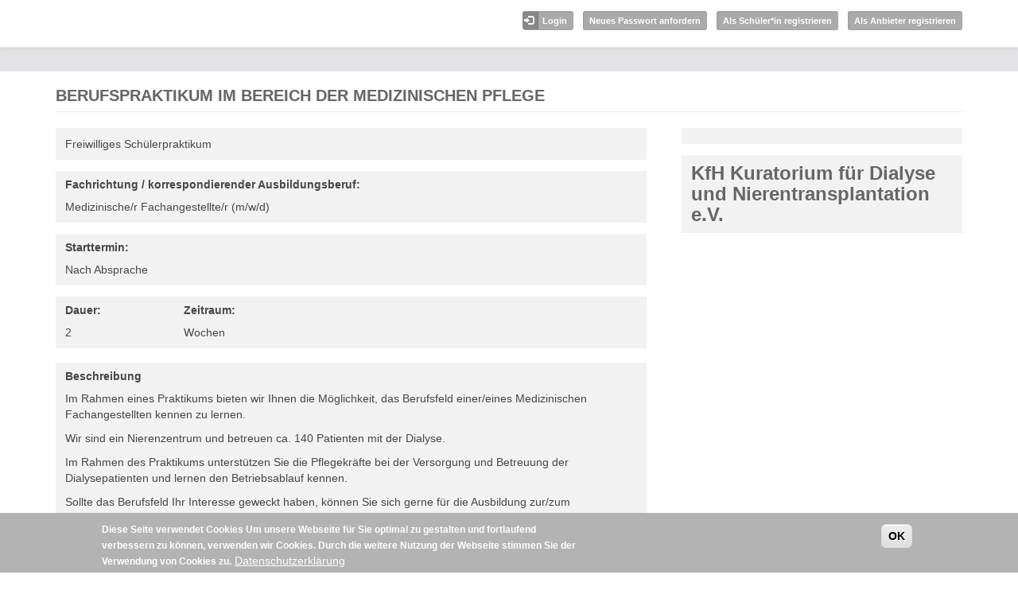

--- FILE ---
content_type: text/html; charset=utf-8
request_url: https://betriebspraktikum.koeln/node/320084
body_size: 6061
content:
<!DOCTYPE html PUBLIC "-//W3C//DTD XHTML+RDFa 1.0//EN"
  "http://www.w3.org/MarkUp/DTD/xhtml-rdfa-1.dtd">
<html lang="de" dir="ltr">
<head profile="http://www.w3.org/1999/xhtml/vocab">
  <meta charset="utf-8">
  <meta name="viewport" content="width=device-width, initial-scale=1.0">
  <meta http-equiv="Content-Type" content="text/html; charset=utf-8" />
<meta name="Generator" content="Drupal 7 (http://drupal.org)" />
<link rel="canonical" href="/node/320084" />
<link rel="shortlink" href="/node/320084" />
<link rel="shortcut icon" href="https://betriebspraktikum.koeln/sites/default/files/favicon-impiris.png" type="image/png" />
  <title>Berufspraktikum im Bereich der medizinischen Pflege  | Impiris</title>
  <style>
@import url("https://betriebspraktikum.koeln/modules/system/system.base.css?t8frlo");
</style>
<style>
@import url("https://betriebspraktikum.koeln/sites/all/modules/date/date_api/date.css?t8frlo");
@import url("https://betriebspraktikum.koeln/modules/field/theme/field.css?t8frlo");
@import url("https://betriebspraktikum.koeln/sites/all/modules/mytube/mytube.css?t8frlo");
@import url("https://betriebspraktikum.koeln/sites/all/modules/custom/praktikum/praktikum_style.css?t8frlo");
@import url("https://betriebspraktikum.koeln/sites/all/modules/views/css/views.css?t8frlo");
@import url("https://betriebspraktikum.koeln/sites/all/modules/ckeditor/css/ckeditor.css?t8frlo");
</style>
<style>
@import url("https://betriebspraktikum.koeln/sites/all/modules/ctools/css/ctools.css?t8frlo");
@import url("https://betriebspraktikum.koeln/sites/all/modules/panels/css/panels.css?t8frlo");
@import url("https://betriebspraktikum.koeln/sites/all/modules/panels/plugins/layouts/twocol_impiris/twocol_impiris.css?t8frlo");
@import url("https://betriebspraktikum.koeln/sites/all/modules/leaflet/leaflet_extras.css?t8frlo");
@import url("https://betriebspraktikum.koeln/sites/all/libraries/leaflet/leaflet.css?t8frlo");
</style>
<style>
@import url("https://betriebspraktikum.koeln/sites/all/modules/addressfield/addressfield.css?t8frlo");
@import url("https://betriebspraktikum.koeln/sites/all/modules/custom/impiris_terms/css/impiris_terms.css?t8frlo");
@import url("https://betriebspraktikum.koeln/sites/all/modules/eu_cookie_compliance/css/eu_cookie_compliance.css?t8frlo");
</style>
<style>#sliding-popup.sliding-popup-bottom,#sliding-popup.sliding-popup-bottom .eu-cookie-withdraw-banner,.eu-cookie-withdraw-tab{background:#B3B3B3;}#sliding-popup.sliding-popup-bottom.eu-cookie-withdraw-wrapper{background:transparent}#sliding-popup .popup-content #popup-text h1,#sliding-popup .popup-content #popup-text h2,#sliding-popup .popup-content #popup-text h3,#sliding-popup .popup-content #popup-text p,#sliding-popup label,#sliding-popup div,.eu-cookie-compliance-secondary-button,.eu-cookie-withdraw-tab{color:#FFFFFF !important;}.eu-cookie-withdraw-tab{border-color:#FFFFFF;}.eu-cookie-compliance-more-button{color:#FFFFFF !important;}
</style>
<style>
@import url("https://betriebspraktikum.koeln/sites/all/themes/impiris/css/bootstrap.css?t8frlo");
@import url("https://betriebspraktikum.koeln/sites/all/themes/impiris/css/style.css?t8frlo");
</style>
  <!-- HTML5 element support for IE6-8 -->
  <!--[if lt IE 9]>
    <script src="/sites/all/themes/impiris/js/html5shiv.min.js"></script>
  <![endif]-->
  <script src="https://betriebspraktikum.koeln/sites/all/modules/jquery_update/replace/jquery/1.9/jquery.min.js?v=1.9.1"></script>
<script src="https://betriebspraktikum.koeln/misc/jquery-extend-3.4.0.js?v=1.9.1"></script>
<script src="https://betriebspraktikum.koeln/misc/jquery.once.js?v=1.2"></script>
<script src="https://betriebspraktikum.koeln/misc/drupal.js?t8frlo"></script>
<script>L_ROOT_URL = "/sites/all/libraries/leaflet/";</script>
<script src="https://betriebspraktikum.koeln/sites/all/libraries/leaflet/leaflet.js?t8frlo"></script>
<script src="https://betriebspraktikum.koeln/sites/all/modules/eu_cookie_compliance/js/jquery.cookie-1.4.1.min.js?v=1.4.1"></script>
<script src="https://betriebspraktikum.koeln/sites/all/modules/mytube/mytube.js?t8frlo"></script>
<script src="https://betriebspraktikum.koeln/sites/default/files/languages/de_1xPtscrZoP-UulG0nnhAlvgTZPFtN_r7vuBnZqL16Jg.js?t8frlo"></script>
<script src="https://betriebspraktikum.koeln/sites/all/modules/custom/impiris_rbk/js/impiris_rbk.otherRegions.js?t8frlo"></script>
<script src="https://betriebspraktikum.koeln/sites/all/modules/leaflet/leaflet.drupal.js?t8frlo"></script>
<script>L.Icon.Default.imagePath = "/sites/all/libraries/leaflet/images";</script>
<script src="https://betriebspraktikum.koeln/sites/all/modules/custom/impiris_terms/js/impiris_terms.modal.js?t8frlo"></script>
<script src="https://betriebspraktikum.koeln/sites/all/themes/impiris/js/bootstrap.min.js?t8frlo"></script>
<script src="https://betriebspraktikum.koeln/sites/all/themes/impiris/js/resp-menu.js?t8frlo"></script>
<script src="https://betriebspraktikum.koeln/sites/all/themes/impiris/js/vita.js?t8frlo"></script>
<script src="https://betriebspraktikum.koeln/sites/all/themes/impiris/js/placeholder_offer_filter_plz.js?t8frlo"></script>
<script src="https://betriebspraktikum.koeln/sites/all/themes/impiris/js/user-register-agecheck.js?t8frlo"></script>
<script>jQuery.extend(Drupal.settings, {"basePath":"\/","pathPrefix":"","ajaxPageState":{"theme":"impiris","theme_token":"P0Mp3K3L6dyOsEKUSL3-xmd5VSP72ecsvOxV1ttavd8","js":{"sites\/all\/modules\/custom\/bfe\/bfe_postal_code\/js\/bfe_postal_code.fieldSelector.js":1,"sites\/all\/modules\/custom\/praktikum\/js\/praktikum.langzeitpraktikum.js":1,"0":1,"sites\/all\/modules\/eu_cookie_compliance\/js\/eu_cookie_compliance.js":1,"sites\/all\/themes\/bootstrap\/js\/bootstrap.js":1,"sites\/all\/modules\/jquery_update\/replace\/jquery\/1.9\/jquery.min.js":1,"misc\/jquery-extend-3.4.0.js":1,"misc\/jquery.once.js":1,"misc\/drupal.js":1,"1":1,"sites\/all\/libraries\/leaflet\/leaflet.js":1,"sites\/all\/modules\/eu_cookie_compliance\/js\/jquery.cookie-1.4.1.min.js":1,"sites\/all\/modules\/mytube\/mytube.js":1,"public:\/\/languages\/de_1xPtscrZoP-UulG0nnhAlvgTZPFtN_r7vuBnZqL16Jg.js":1,"sites\/all\/modules\/custom\/impiris_rbk\/js\/impiris_rbk.otherRegions.js":1,"sites\/all\/modules\/leaflet\/leaflet.drupal.js":1,"2":1,"sites\/all\/modules\/custom\/impiris_terms\/js\/impiris_terms.modal.js":1,"sites\/all\/themes\/impiris\/js\/bootstrap.min.js":1,"sites\/all\/themes\/impiris\/js\/resp-menu.js":1,"sites\/all\/themes\/impiris\/js\/vita.js":1,"sites\/all\/themes\/impiris\/js\/placeholder_offer_filter_plz.js":1,"sites\/all\/themes\/impiris\/js\/user-register-agecheck.js":1},"css":{"modules\/system\/system.base.css":1,"sites\/all\/modules\/date\/date_api\/date.css":1,"modules\/field\/theme\/field.css":1,"sites\/all\/modules\/mytube\/mytube.css":1,"sites\/all\/modules\/custom\/praktikum\/praktikum_style.css":1,"sites\/all\/modules\/views\/css\/views.css":1,"sites\/all\/modules\/ckeditor\/css\/ckeditor.css":1,"sites\/all\/modules\/ctools\/css\/ctools.css":1,"sites\/all\/modules\/panels\/css\/panels.css":1,"sites\/all\/modules\/panels\/plugins\/layouts\/twocol_impiris\/twocol_impiris.css":1,"sites\/all\/modules\/leaflet\/leaflet_extras.css":1,"sites\/all\/libraries\/leaflet\/leaflet.css":1,"sites\/all\/libraries\/leaflet\/leaflet.ie.css":1,"sites\/all\/modules\/addressfield\/addressfield.css":1,"sites\/all\/modules\/custom\/impiris_terms\/css\/impiris_terms.css":1,"sites\/all\/modules\/eu_cookie_compliance\/css\/eu_cookie_compliance.css":1,"0":1,"sites\/all\/themes\/impiris\/css\/bootstrap.css":1,"sites\/all\/themes\/impiris\/css\/style.css":1}},"leaflet":[{"mapId":"leaflet-map","map":{"label":"OSM Mapnik","description":"Leaflet-Standardkarte","settings":{"zoomDefault":10,"minZoom":0,"maxZoom":18,"dragging":true,"touchZoom":true,"scrollWheelZoom":1,"doubleClickZoom":true,"zoomControl":true,"attributionControl":true,"trackResize":true,"fadeAnimation":true,"zoomAnimation":true,"closePopupOnClick":true,"zoom":16},"layers":{"earth":{"urlTemplate":"\/\/{s}.tile.openstreetmap.org\/{z}\/{x}\/{y}.png","options":{"attribution":"OSM Mapnik"}}}},"features":[{"type":"point","lat":50.9923785,"lon":6.9238293,"popup":""}]}],"eu_cookie_compliance":{"popup_enabled":1,"popup_agreed_enabled":0,"popup_hide_agreed":0,"popup_clicking_confirmation":1,"popup_scrolling_confirmation":0,"popup_html_info":"\u003Cdiv class=\u0022eu-cookie-compliance-banner eu-cookie-compliance-banner-info eu-cookie-compliance-banner--default\u0022\u003E\n  \u003Cdiv class=\u0022popup-content info\u0022\u003E\n    \u003Cdiv id=\u0022popup-text\u0022\u003E\n      \u003Cp\u003E\u003Cstrong\u003EDiese Seite verwendet Cookies \u003C\/strong\u003E\u003C\/p\u003E\u003Cp\u003EUm unsere Webseite f\u00fcr Sie optimal zu gestalten und fortlaufend verbessern zu k\u00f6nnen, verwenden wir Cookies. Durch die weitere Nutzung der Webseite stimmen Sie der Verwendung von Cookies zu.\u003C\/p\u003E              \u003Cbutton type=\u0022button\u0022 class=\u0022find-more-button eu-cookie-compliance-more-button\u0022\u003EDatenschutzerkl\u00e4rung\u003C\/button\u003E\n          \u003C\/div\u003E\n    \n    \u003Cdiv id=\u0022popup-buttons\u0022 class=\u0022\u0022\u003E\n      \u003Cbutton type=\u0022button\u0022 class=\u0022agree-button eu-cookie-compliance-default-button\u0022\u003EOK\u003C\/button\u003E\n          \u003C\/div\u003E\n  \u003C\/div\u003E\n\u003C\/div\u003E","use_mobile_message":false,"mobile_popup_html_info":"\u003Cdiv class=\u0022eu-cookie-compliance-banner eu-cookie-compliance-banner-info eu-cookie-compliance-banner--default\u0022\u003E\n  \u003Cdiv class=\u0022popup-content info\u0022\u003E\n    \u003Cdiv id=\u0022popup-text\u0022\u003E\n                    \u003Cbutton type=\u0022button\u0022 class=\u0022find-more-button eu-cookie-compliance-more-button\u0022\u003EDatenschutzerkl\u00e4rung\u003C\/button\u003E\n          \u003C\/div\u003E\n    \n    \u003Cdiv id=\u0022popup-buttons\u0022 class=\u0022\u0022\u003E\n      \u003Cbutton type=\u0022button\u0022 class=\u0022agree-button eu-cookie-compliance-default-button\u0022\u003EOK\u003C\/button\u003E\n          \u003C\/div\u003E\n  \u003C\/div\u003E\n\u003C\/div\u003E\n","mobile_breakpoint":"768","popup_html_agreed":"\u003Cdiv\u003E\n  \u003Cdiv class=\u0022popup-content agreed\u0022\u003E\n    \u003Cdiv id=\u0022popup-text\u0022\u003E\n      \u003Cp\u003E\u0026lt;h2\u0026gt;Thank you for accepting cookies\u0026lt;\/h2\u0026gt;\u0026lt;p\u0026gt;You can now hide this message or find out more about cookies.\u0026lt;\/p\u0026gt;\u003C\/p\u003E\n    \u003C\/div\u003E\n    \u003Cdiv id=\u0022popup-buttons\u0022\u003E\n      \u003Cbutton type=\u0022button\u0022 class=\u0022hide-popup-button eu-cookie-compliance-hide-button\u0022\u003EAusblenden\u003C\/button\u003E\n              \u003Cbutton type=\u0022button\u0022 class=\u0022find-more-button eu-cookie-compliance-more-button-thank-you\u0022 \u003EMore info\u003C\/button\u003E\n          \u003C\/div\u003E\n  \u003C\/div\u003E\n\u003C\/div\u003E","popup_use_bare_css":false,"popup_height":"auto","popup_width":"100%","popup_delay":100,"popup_link":"https:\/\/demo.bfe-nrw.de\/node\/118453","popup_link_new_window":1,"popup_position":null,"fixed_top_position":1,"popup_language":"de","store_consent":false,"better_support_for_screen_readers":0,"reload_page":0,"domain":"","domain_all_sites":null,"popup_eu_only_js":0,"cookie_lifetime":"100","cookie_session":false,"disagree_do_not_show_popup":0,"method":"default","whitelisted_cookies":"","withdraw_markup":"\u003Cbutton type=\u0022button\u0022 class=\u0022eu-cookie-withdraw-tab\u0022\u003EPrivacy settings\u003C\/button\u003E\n\u003Cdiv class=\u0022eu-cookie-withdraw-banner\u0022\u003E\n  \u003Cdiv class=\u0022popup-content info\u0022\u003E\n    \u003Cdiv id=\u0022popup-text\u0022\u003E\n      \u003Cp\u003E\u0026lt;h2\u0026gt;We use cookies on this site to enhance your user experience\u0026lt;\/h2\u0026gt;\u0026lt;p\u0026gt;You have given your consent for us to set cookies.\u0026lt;\/p\u0026gt;\u003C\/p\u003E\n    \u003C\/div\u003E\n    \u003Cdiv id=\u0022popup-buttons\u0022\u003E\n      \u003Cbutton type=\u0022button\u0022 class=\u0022eu-cookie-withdraw-button\u0022\u003EWithdraw consent\u003C\/button\u003E\n    \u003C\/div\u003E\n  \u003C\/div\u003E\n\u003C\/div\u003E\n","withdraw_enabled":false,"withdraw_button_on_info_popup":0,"cookie_categories":[],"enable_save_preferences_button":1,"fix_first_cookie_category":1,"select_all_categories_by_default":0},"bootstrap":{"anchorsFix":1,"anchorsSmoothScrolling":1,"popoverEnabled":1,"popoverOptions":{"animation":1,"html":0,"placement":"right","selector":"","trigger":"click","title":"","content":"","delay":0,"container":"body"},"tooltipEnabled":1,"tooltipOptions":{"animation":1,"html":0,"placement":"auto left","selector":"","trigger":"hover focus","delay":0,"container":"body"}}});</script>
  <link rel="stylesheet" href="/sites/all/themes/impiris/fonts/font-awesome/css/font-awesome.min.css">
</head>
<body class="html not-front not-logged-in no-sidebars page-node page-node- page-node-320084 node-type-praktikum role-anonymous-user i18n-de" >
  <div id="skip-link">
    <a href="#main-content" class="element-invisible element-focusable">Direkt zum Inhalt</a>
  </div>
    <div class="headerwrapper"><header id="navbar" role="banner" class="navbar container navbar-default">
    <div class="navbar-header">
      <div class="nav-first-wrapper">
       <div class="container nav-first">
         
               <a class="logo navbar-btn pull-left" href="/" title="Startseite">
        <img src="https://betriebspraktikum.koeln/sites/default/files/logo.png" alt="Startseite" />
      </a>
      
         
                    <div class="top-right">  <div class="region region-top-right">
    <section id="block-menu-menu-guest-login-register" class="block block-menu clearfix">

      
  <ul class="menu nav"><li class="first leaf"><a href="/user?current=node/320084">Login</a></li>
<li class="leaf"><a href="/user/password">Neues Passwort anfordern</a></li>
<li class="leaf"><a href="/student/register">Als Schüler*in registrieren</a></li>
<li class="last leaf"><a href="/company/register" title="Als Anbieter registrieren" id="btn-reg-anbieter" class="icon-btn">Als Anbieter registrieren</a></li>
</ul>
</section> <!-- /.block -->
  </div>
</div>
         


      	</div>
    </div>
    <div class="nav-second-wrapper">  
    <div class="container nav-second">
      <!-- .btn-navbar is used as the toggle for collapsed navbar content -->
      <button type="button" class="navbar-toggle" data-toggle="collapse" data-target=".navbar-collapse">
        <span class="sr-only">Toggle navigation</span>
        <span class="icon-bar"></span>
        <span class="icon-bar"></span>
        <span class="icon-bar"></span>
      </button>

            </div>
	</div>
    </div>
</header></div>

<div class="main-container container">

  <header role="banner" id="page-header">
    
      </header> <!-- /#page-header -->

  <div class="row">

    
    <section class="col-sm-12">

      
                  <a id="main-content"></a>
                    <h1 class="page-header">Berufspraktikum im Bereich der medizinischen Pflege </h1>
                                                  
      
        <div class="region region-content">
    <section id="block-system-main" class="block block-system clearfix">

      
  <div class="panel-2col-impiris clearfix panel-display" >
  
  <div class="center-wrapper row">
    <div class="panel-col-first panel-panel col-xs-12 col-sm-6 col-md-8 col-lg-8">
      <div class="inside"><div class="panel-pane pane-entity-field pane-node-field-pr-typ themebgwrapp"  >
  
      
  
  <div class="pane-content">
    <div class="field field-name-field-pr-typ field-type-list-text field-label-hidden"><div class="field-items"><div class="field-item even">Freiwilliges Schülerpraktikum</div></div></div>  </div>

  
  </div>
<div class="panel-separator"></div><div class="panel-pane pane-entity-field pane-node-field-ausbildungsberuf themebgwrapp"  >
  
        <h5 class="pane-title">
      Fachrichtung / korrespondierender Ausbildungsberuf:    </h5>
    
  
  <div class="pane-content">
    <div class="field field-name-field-ausbildungsberuf field-type-taxonomy-term-reference field-label-hidden"><div class="field-items"><div class="field-item even">Medizinische/r Fachangestellte/r (m/w/d)</div></div></div>  </div>

  
  </div>
<div class="panel-separator"></div><div class="panel-pane pane-entity-field pane-node-field-pr-start themebgwrapp"  >
  
        <h5 class="pane-title">
      Starttermin:    </h5>
    
  
  <div class="pane-content">
    <div class="field field-name-field-pr-start field-type-datetime field-label-hidden"><div class="field-items"><div class="field-item even"><span class="date-display-single">Nach Absprache</span></div></div></div>  </div>

  
  </div>
<div class="panel-separator"></div><div class="panel-pane pane-entity-field pane-node-field-pr-duration-val themebgwrapp time-prakt"  >
  
        <h5 class="pane-title">
      Dauer:    </h5>
    
  
  <div class="pane-content">
    <div class="field field-name-field-pr-duration-val field-type-list-integer field-label-hidden"><div class="field-items"><div class="field-item even">2</div></div></div>  </div>

  
  </div>
<div class="panel-separator"></div><div class="panel-pane pane-entity-field pane-node-field-pr-duration-span themebgwrapp timeduration-prakt"  >
  
        <h5 class="pane-title">
      Zeitraum:    </h5>
    
  
  <div class="pane-content">
    <div class="field field-name-field-pr-duration-span field-type-list-text field-label-hidden"><div class="field-items"><div class="field-item even">Wochen</div></div></div>  </div>

  
  </div>
<div class="panel-separator"></div><div class="panel-pane pane-entity-field pane-node-body themebgwrapp"  >
  
        <h5 class="pane-title">
      Beschreibung    </h5>
    
  
  <div class="pane-content">
    <div class="field field-name-body field-type-text-with-summary field-label-hidden"><div class="field-items"><div class="field-item even"><p>Im Rahmen eines Praktikums bieten wir Ihnen die Möglichkeit, das Berufsfeld einer/eines Medizinischen Fachangestellten kennen zu lernen.</p>
<p>Wir sind ein Nierenzentrum und betreuen ca. 140 Patienten mit der Dialyse.</p>
<p>Im Rahmen des Praktikums unterstützen Sie die Pflegekräfte bei der Versorgung und Betreuung der Dialysepatienten und lernen den Betriebsablauf kennen.</p>
<p>Sollte das Berufsfeld Ihr Interesse geweckt haben, können Sie sich gerne für die Ausbildung zur/zum Medizinischen Fachangestellten bewerben. Die Stellenanzeige finden Sie auf unserer Internetseite: www.kfh.de.</p>
</div></div></div>  </div>

  
  </div>
<div class="panel-separator"></div><div class="panel-pane pane-views pane-praktikum-offer-gmap"  >
  
      
  
  <div class="pane-content">
    <div class="view view-praktikum-offer-gmap view-id-praktikum_offer_gmap view-display-id-block_1 view-dom-id-ea9b09e02e35df975d5751e2792216c0">
        
  
  
      <div class="view-content">
      <div id="leaflet-map" style="height: 300px"></div>
    </div>
  
  
  
  
  
  
</div>  </div>

  
  </div>
<div class="panel-separator"></div><div class="panel-pane pane-block pane-praktikum-praktikum-contact-person themebgwrapp pane-praktikum"  >
  
        <h5 class="pane-title">
      Ansprechpartner    </h5>
    
  
  <div class="pane-content">
    <div id="contact-person">

        <div class="name-line"><label>Name:</label> Frau Gabriele Kemper </div>
  
        <div class="phone"><label>Tel.:</label> 01520 3468522 </div>
  
      <div class="email"><Label>E-Mail:</label> <a href="mailto:gabriele.kemper@kfh.de">gabriele.kemper@kfh.de</a> </div>
  
</div>

  </div>

  
  </div>
<div class="panel-separator"></div><div class="panel-pane pane-entity-field pane-node-field-praktikum-adresse themebgwrapp"  >
  
        <h5 class="pane-title">
      Adresse:    </h5>
    
  
  <div class="pane-content">
    <div class="field field-name-field-praktikum-adresse field-type-addressfield field-label-hidden"><div class="field-items"><div class="field-item even"><div class="street-block"><div class="thoroughfare">Graseggerstraße 105</div></div><div class="addressfield-container-inline locality-block country-DE"><span class="postal-code">50737</span> <span class="locality">Köln</span></div></div></div></div>  </div>

  
  </div>
<div class="panel-separator"></div><div class="panel-pane pane-block pane-impiris-job-application-impiris-job-application-button themebgwrapp bewerben-btn pane-impiris-job-application"  >
  
      
  
  <div class="pane-content">
    <div class="dialog dialog-no-vita">Wenn das Unternehmen eine Ansprechperson angegeben hat, kannst du dich direkt dort auf das Praktikum bewerben. Hat das Unternehmen keine Ansprechperson genannt, bewirb dich bitte über das Portal. Dazu musst du dich im Portal registrieren und einen Lebenslauf erstellen. Klicke <a href="/student/register">hier</a> um dich jetzt zu registrieren. </div>  </div>

  
  </div>
</div>
    </div>
    <div class="panel-col-last panel-panel col-xs-12 col-sm-6 col-md-4 col-lg-4">
      <div class="inside"><div class="panel-pane pane-block pane-views-859cb87859278941d5181e95eb0919a8 themebgwrapp pane-views"  >
  
      
  
  <div class="pane-content">
    <div class="view view-company-infos-referenced-by-praktikum view-id-company_infos_referenced_by_praktikum view-display-id-block view-dom-id-41bc675e70f7535ac42344a075f89cc7">
        
  
  
      <div class="view-content">
        <div class="views-row views-row-1 views-row-odd views-row-first views-row-last">
      </div>
    </div>
  
  
  
  
  
  
</div>  </div>

  
  </div>
<div class="panel-separator"></div><div class="panel-pane pane-entity-field pane-node-field-nc-company"  >
  
      
  
  <div class="pane-content">
    <div class="field field-name-field-nc-company field-type-entityreference field-label-hidden"><div class="field-items"><div class="field-item even"><div  class="ds-1col node node-company node-promoted view-mode-panel_box clearfix">

  
  <div class="field field-name-title field-type-ds field-label-hidden"><div class="field-items"><div class="field-item even"><h2>KfH Kuratorium für Dialyse und Nierentransplantation e.V.</h2></div></div></div></div>

</div></div></div>  </div>

  
  </div>
</div>
    </div>
  </div>

  </div>

</section> <!-- /.block -->
  </div>
    </section>

    
  </div>
</div>
<footer class="footer container">
  </footer>
<div class="footer-blocks-wrapper">
<div class="footer-blocks container"><div class="row">
    <div class="region region-footer-blocks">
    <section id="block-block-3" class="block block-block col-xs-6 col-sm-3 col-md-3 col-lg-3 clearfix">

        <h2 class="block-title">Allgemeines</h2>
    
  <ul>
<li><a href="/wie_funktionierts" target="_blank">Wie funktioniert´s?</a></li>
<li><a href="/Nutzungsbedingungen_schuelerinnen_schueler" target="_blank">Nutzungsbedingungen für Schülerinnen und Schüler</a></li>
<li><a href="/Nutzungsbedingungen_Anbieter_Praktika" target="_blank">Nutzungsbedingungen für Unternehmen</a></li>
<li><a href="/datenschutzerklaerung_praktikum" target="_blank">Datenschutzerklärung</a></li>
</ul>

</section> <!-- /.block -->
<section id="block-block-4" class="block block-block col-xs-6 col-sm-3 col-md-3 col-lg-3 clearfix">

        <h2 class="block-title">Zielgruppen</h2>
    
  <ul>
<li><a href="/anbieter_von_praktika" target="_blank">Anbieter von Praktika</a></li>
<li><a href="/schuelerinnen_schueler" target="_blank">Schülerinnen und Schüler</a></li>
<li><a href="/lehrkraefte" target="_blank">Lehrkräfte</a></li>
<li><a href="/eltern" target="_blank">Eltern</a></li>
</ul>

</section> <!-- /.block -->
<section id="block-block-5" class="block block-block col-xs-6 col-sm-3 col-md-3 col-lg-3 clearfix">

        <h2 class="block-title">IMPIRIS</h2>
    
  <p>&nbsp;</p>
<ul>
<li><a href="https://www.impiris.com" target="_blank">Homepage</a></li>
</ul>

</section> <!-- /.block -->
<section id="block-block-6" class="block block-block col-xs-6 col-sm-3 col-md-3 col-lg-3 clearfix">

        <h2 class="block-title">Weiteres</h2>
    
  <p><a href="/node/118453" target="_blank"><span style="color:#FFFFFF">Datenschutzerklärung</span></a></p>

<p>Entwickelt von <a href="https://impiris.de" style="color:#BBB">Impiris</a> &amp; <a href="https://kommune3.org/drupal-agentur" style="color:#BBB">Drupal Agentur</a></p>

</section> <!-- /.block -->
  </div>
</div></div>
</div>
  <script src="https://betriebspraktikum.koeln/sites/all/modules/custom/bfe/bfe_postal_code/js/bfe_postal_code.fieldSelector.js?t8frlo"></script>
<script src="https://betriebspraktikum.koeln/sites/all/modules/custom/praktikum/js/praktikum.langzeitpraktikum.js?t8frlo"></script>
<script>var eu_cookie_compliance_cookie_name = "";</script>
<script src="https://betriebspraktikum.koeln/sites/all/modules/eu_cookie_compliance/js/eu_cookie_compliance.js?t8frlo"></script>
<script src="https://betriebspraktikum.koeln/sites/all/themes/bootstrap/js/bootstrap.js?t8frlo"></script>
</body>
</html>
